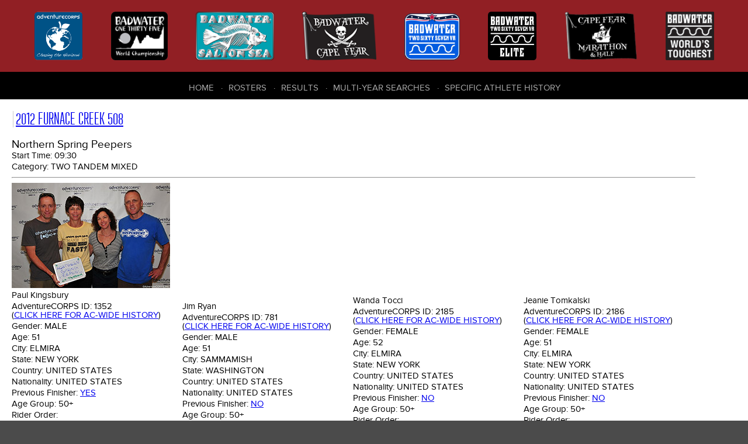

--- FILE ---
content_type: text/html; charset=UTF-8
request_url: https://dbase.adventurecorps.com/individualTd.php?e=4312
body_size: 4617
content:
<!DOCTYPE html>
<html lang="en">
<head>
    <meta charset="utf-8">
    <meta http-equiv="Content-Type" content="text/html;charset=UTF-8">
    <meta name="Revision" content="2.00" />
    <meta name="Date" content="Thu 12 Mar 2015 09:54:02 GMT-0600 (MDT)" />
    <meta name="Author" content="Cathy Cramer" />
    <meta name="Copyright" content="&copy;2007-present AdventureCORPS/Cathy Cramer" />
    <meta name="robots" content="index,follow">    <meta name="viewport" content="width=device-width, initial-scale=1">
    <title>AdventureCORPS Presents :: 2012 Furnace Creek 508 - Individual Time Data and Bio for Jeanie Tomkalski, Bib# Northern Spring Peepers</title>
    
    <!-- reset stylesheet -->
	<link type="text/css" rel="stylesheet" href="/css/fontLoader.css" media="all" />
	<link type="text/css" rel="stylesheet" href="/css/reset.css" media="all" />
    
 	<!-- stylesheets for plugins -->
    <link type="text/css" rel="stylesheet" href="modules/javascript/fancybox/jquery.fancybox.css?v=2.1.5">
    <link type="text/css" rel="stylesheet" href="modules/javascript/fancybox/helpers/jquery.fancybox-buttons.css?v=1.0.5">
    
	<link rel="stylesheet" type="text/css" href="modules/javascript/DataTables/media/css/jquery.dataTables.css">
	<link rel="stylesheet" type="text/css" href="modules/javascript/DataTables/extensions/FixedColumns/css/dataTables.fixedColumns.css">
	
	<!-- custom stylesheets -->
	<link type="text/css" rel="stylesheet" href="/css/layout.css" media="all" />
	<link type="text/css" rel="stylesheet" href="/css/responsive.css" media="all" />

    
	<script src="modules/javascript/jquery-1.11.2.min.js" type="text/javaScript" language="javascript"></script>
	<script type="text/javascript" language="javascript" src="modules/javascript/bootstrap/site.js"></script>
    <script src="modules/javascript/fancybox/jquery.fancybox.pack.js?v=2.1.5" type="text/javascript"></script>
    <script src="modules/javascript/fancybox/helpers/jquery.fancybox-buttons.js?v=1.0.5" type="text/javascript"></script>
	<script type="text/javascript" language="javascript" src="modules/javascript/DataTables/media/js/jquery.dataTables.js"></script>
	<script type="text/javascript" language="javascript" src="modules/javascript/DataTables/extensions/FixedColumns/js/dataTables.fixedColumns.js"></script>
	<script type="text/javascript" language="javascript" src="modules/javascript/DataTables/plugins/sorting/time.js"></script>
    <script type="text/javascript" language="javascript" src="modules/javascript/ac.js"></script>


    <!-- Sortable tables script options -->
    <script type="text/javascript" language="javascript" class="init">
        $(document).ready(function() {
            
        	setTimeout(function() {
            	
                var resultsTable = $('#sortableResultsTable').DataTable( {
                    info:           false,
                    scrollY:        false,
                    scrollX:        true,
                    scrollCollapse: true,
                    paging:         false,
                    columnDefs:   [{
                                      "type": "num", "targets":0
                                  }]
                } );
                // if ( resultsTable.context.length > 0 ) {
                //     new $.fn.dataTable.FixedColumns( resultsTable, {
                //         leftColumns: 5
                //     })
                // }
                var results508Table = $('#sortable508ResultsTable').DataTable( {
                    info:           false,
                    scrollY:        false,
                    scrollX:        true,
                    scrollCollapse: true,
                    paging:         false,
                    columnDefs:   [ {
                                      "type": "num", "targets":0
                                    },
                                    { 
                                      targets: [0],
                                      orderData: [4,6,0]
                                    },
                                    {
                                        "targets": [ 4 ],
                                        "visible": false
                                    }
                     ]
                } );
                // if ( results508Table.context.length > 0 ) {
                //     new $.fn.dataTable.FixedColumns( results508Table, {
                //         leftColumns: 4
                //     })
                // }
                /* ($(window).height() - 300) */
                //
                // Cape Fear default
                var resultsCfTable = $('#sortableCfResultsTable').DataTable( {
                    info:           false,
                    scrollY:        false,
                    scrollX:        true,
                    scrollCollapse: true,
                    paging:         false,
                    columnDefs:   [ { type: 'title-numeric', targets:[15,16,17]},
                                    { type: 'num', targets: 0 },                           
                                    { 
                                      targets: [0],
                                      orderData: [5,0]
                    } ]
                } );
                // if ( resultsCfTable.context.length > 0 ) {
                //     new $.fn.dataTable.FixedColumns( resultsCfTable, {
                //         leftColumns: 5
                //     })
                // }
                //
                // Cape Fear Mph
                var resultsCfmTable = $('#sortableCfmResultsTable').DataTable( {
                    info:           false,
                    scrollY:        false,
                    scrollX:        true,
                    scrollCollapse: true,
                    paging:         false,
                    columnDefs:   [ { type: 'title-numeric', targets:[10,11]}, 
                                    { type: 'num', targets: 0 },                                
                                    { 
                                      targets: [0],
                                      orderData: [5,0]
                    } ]
                } );
                // if ( resultsCfmTable.context.length > 0 ) {
                //     new $.fn.dataTable.FixedColumns( resultsCfmTable, {
                //         leftColumns: 5
                //     })
                // }
                //
                // Cape Fear Marathon and Half
                var resultsCfMhTable = $('#sortableCfMhResultsTable').DataTable( {
                    info:           false,
                    scrollY:        false,
                    scrollX:        true,
                    scrollCollapse: true,
                    paging:         false,
                    columnDefs:   [ { type: 'title-numeric', targets:[1, 13]},
                        { type: 'num', targets: 0 },
                        { type: 'formatted-num', targets: 1 },
                        {
                            targets: [0],
                            orderData: [5,0]
                        } ]
                } );
                // ,
                //                    order: [[4, 'desc']]
                // if ( resultsCfMhTable.context.length > 0 ) {
                //     new $.fn.dataTable.FixedColumns( resultsCfTable, {
                //         leftColumns: 5
                //     })
                // }


                // default roster
                var rosterTable = $('#sortableRosterTable').DataTable( {
                    info:           false,
                    scrollY:        false,
                    scrollX:        true,
                    scrollCollapse: true,
                    paging:         false
                } );
                // if (rosterTable.context.length > 0) {
                //     new $.fn.dataTable.FixedColumns( rosterTable, {
                //         leftColumns: 5
                //     });
                // }
                var bwRosterTable = $('#bwSortableRosterTable').DataTable( {
                    info:           false,
                    scrollY:        false,
                    scrollX:        true,
                    scrollCollapse: true,
                    paging:         false,
                    order:          [[3,'asc'],[4,'asc']],
                    columnDefs:   [
                        {type: 'html-num', targets: [0]}
                    ]
                } );

                var rosterTable = $('#cfSortableRosterTable').DataTable( {
                    info:           false,
                    scrollY:        false,
                    scrollX:        true,
                    scrollCollapse: true,
                    paging:         false,
                    order:          [[2,'asc'],[3,'asc']],
                } ); //[6,'asc'],
                var badwaterTable = $('#sortableBadwaterDataTable').DataTable( {
                    info:           false,
                    scrollY:        false,
                    scrollX:        true,
                    scrollCollapse: true,
                    paging:         false,
                    order:          [[2,'asc'],[1,'asc']]
                } );
                // if (badwaterTable.context.length > 0) {
                //     new $.fn.dataTable.FixedColumns( badwaterTable, {
                //         leftColumns: 3
                //     });
                // }
                var fcTable = $('#sortable508DataTable').DataTable( {
                    info:           false,
                    scrollY:        false,
                    scrollX:        true,
                    scrollCollapse: true,
                    paging:         true,
                    lengthMenu: [ 10, 20, 50, 100, 200, 500 ],
                    pageLength:     20
                } );
                // if (fcTable.context.length > 0) {
                //     new $.fn.dataTable.FixedColumns( fcTable, {
                //         leftColumns: 3
                //     });
                // }
                var saltonSeaTeamTable = $('#sortableSaltonSeaTeamTable').DataTable( {
                    info:           false,
                    scrollY:        false,
                    scrollX:        true,
                    scrollCollapse: true,
                    paging:         false,
                    order:          [[5,'asc'],[6,'asc']]
                } );
                // if (saltonSeaTeamTable.context.length > 0) {
                //     new $.fn.dataTable.FixedColumns( saltonSeaTeamTable, {
                //         leftColumns: 3
                //     });
                // }
                var table1 = $('.styledTable').DataTable( {
                    info:           false,
                    ordering:       false,
                    paging:         false,
                    scrollY:        false,
                    scrollX:        true,
                    scrollCollapse: true,
                    searching:      false
                    
                } );
        	}, 100); //setTimeout
        	
            $(".fancybox").fancybox();
        });
    </script>
    
    <!-- Google Analytics code -->
    <script>
      (function(i,s,o,g,r,a,m){i['GoogleAnalyticsObject']=r;i[r]=i[r]||function(){
      (i[r].q=i[r].q||[]).push(arguments)},i[r].l=1*new Date();a=s.createElement(o),
      m=s.getElementsByTagName(o)[0];a.async=1;a.src=g;m.parentNode.insertBefore(a,m)
      })(window,document,'script','https://www.google-analytics.com/analytics.js','ga');
    
      ga('create', 'UA-3954602-7', 'auto');
      ga('send', 'pageview');
    
    </script>

     
</head>

<body>
    <div id="outer-container">
        
        <header role="banner" class="flex-container space-around">
            <nav role="navigation" id="header-race-menu-container">
    <ul id="header-race-menu">
        <li><a href="http://www.adventurecorps.com/"
                title="AdventureCORPS (opens in new window)"
                target="_ac"><img src="/images/logos/AdventureCorps150.png"
                alt="AdventureCORPS" /><span>AdventureCORPS</span></a></li>
        <li><a href="http://www.badwater.com/event/badwater-135/"
                title="Badwater 135 (opens in new window)"
                target="_bw135"><img src="/images/logos/badwater_world_championship.png"
                alt="Badwater 135" /><span>Badwater 135</span></a></li>
        <li><a href="http://www.badwater.com/event/badwater-salton-sea/"
                title="Badwater Salton Sea (opens in new window)" 
                target="_bss"><img src="/images/logos/SaltonSea90.png" 
                alt="Badwater Salton Sea" /><span>Badwater Salton Sea</span></a></li>
        <li><a href="http://www.badwater.com/event/badwater-cape-fear/"
                title="Badwater Cape Fear (opens in new window)" 
                target="_bcf"><img src="/images/logos/CapeFear90.png" 
                alt="Badwater Cape Fear" /><span>Badwater Cape Fear</span></a></li>
        <li><a href="https://www.badwater.com/event/badwater267vr/"
               title="Badwater 267 VR (opens in new window)"
               target="_vr"><img src="/images/logos/Badwater267VR90_blue.png"
                                 alt="Badwater 267 VR " /><span>Badwater&reg; 267 VR</span></a></li>
        <li><a href="https://runsignup.com/Race/CA/DeathValley/Badwater267VRelite"
               title="Badwater 267 VR Elite (opens in new window)"
               target="_vre"><img src="/images/logos/Badwater267_Elite.png"
                                 alt="Badwater 267 VR Elite" /><span>Badwater&reg; 267 VR Elite</span></a></li>
        <li><a href="https://runsignup.com/Race/NC/BaldHeadIsland/BadwaterPresentsCapeFearMarathon"
               title="Cape Fear Marathon &amp; Half (opens in new window)"
               target="_cfmh"><img src="/images/logos/CapeFearMarathon_half.png"
                                 alt="Cape Fear Marathon &amp; Half" /><span>Cape Fear Marathon &amp; Half</span></a></li>
        <li><a href="http://www.badwater.com/"
                title="Badwater (opens in new window)"
                target="_bw"><img src="/images/logos/Badwater90.png" 
                alt="Badwater.com" /><span>Badwater.com</span></a></li>
    </ul>
</nav>
           
            <div id="results-menu-outer-container">
    <button id="results-menu-toggle" class="navbar-toggle collapsed" data-target=".navbar-collapse" 
    		data-toggle="collapse" type="button">
        <span class="sr-only">Toggle navigation</span>
        <span class="icon-bar"></span>
        <span class="icon-bar"></span>
        <span class="icon-bar"></span>
    </button>
    <nav role="navigation" class="navbar-collapse collapse">
        <ul id="results-menu" class="nav navbar-nav">
            <li class="first" ><a href="/">Home</a></li>
            <li><a href="roster.php">Rosters</a></li>
            <li><a href="/results.php">Results</a></li>
            <li><a href="/choose_history.php">Multi-Year Searches</a></li>
            <li><a href="/choose_history.php">Specific Athlete History</a></li>
        </ul>
    </nav>
</div>        </header>
      
      
        <article>     
                <style>
    #outer-container {min-width: 960px;}
    </style>
    <h2><a href="/results508.php?fc_eid=56&fcr=Go" 
        title="2012 Furnace Creek 508">2012 Furnace Creek 508</a></h2>      
      <h3>Northern Spring Peepers </h3>
      <table class="vitals-table" cellpadding="0" cellspacing="0" border="0">
      <tr>
        <td colspan="12">
        <h5 class="vitals">Start Time: <span>09:30</span></h5>
        <h5 class="vitals">Category: <span>Two Tandem Mixed</span></h5>
        <hr width="100%" /></td>
      </tr>            <tr>
              <td colspan="12"><img src='images/entrantBioPhotos/56/NorthernSpringPeepers.jpg' class='imgBioPhoto' ></td>
            </tr>      <tr><!-- start team member row -->        <td width="25%" class="cmc-team-entrant-data">
            <h5 class="vitals">Paul Kingsbury</h5>
            <h5 class="vitals">AdventureCORPS ID: <span>1352<br> (<a href="/individualHistory.php?p=1352" title="View History">Click here for AC-wide history</a>)</span></h5>
            <h5 class="vitals">Gender: <span>Male</span></h5>
            <h5 class="vitals">Age: <span>51</span></h5>
            <h5 class="vitals">City: <span>Elmira</span></h5>
            <h5 class="vitals">State: <span>New York</span></h5>
            <h5 class="vitals">Country: <span>United States</span></h5>
            <h5 class="vitals">Nationality: <span>United States</span></h5>
            <h5 class="vitals">Previous Finisher: <span><a href="/individualHistory.php?p=1352" title="View History">Yes</a></span></h5>
            <h5 class="vitals">Age Group: <span>50+</span></h5>
            <h5 class="vitals">Rider Order: <span></span></h5>
            <h5 class="vitals">Stoke ? <span>No</span></h5>
            <h5 class="vitals">Club: <span>Big Horn Velo</span></h5>
            
            
            
            
            <h5 class="vitals">Charity: <span><a href=http://www.redcross.org/ target=_blank>American Red Cross</a></span></h5>
            <h5 class="vitals">Website: <span><a href=http://www.kingsburyscyclery.com target=_blank>www.kingsburyscyclery.com</a></span></h5>
        </td>
              <td width="25%" class="cmc-team-entrant-data">
            <h5 class="vitals">Jim Ryan</h5>
            <h5 class="vitals">AdventureCORPS ID: <span>781<br> (<a href="/individualHistory.php?p=781" title="View History">Click here for AC-wide history</a>)</span></h5>
            <h5 class="vitals">Gender: <span>Male</span></h5>
            <h5 class="vitals">Age: <span>51</span></h5>
            <h5 class="vitals">City: <span>Sammamish</span></h5>
            <h5 class="vitals">State: <span>Washington</span></h5>
            <h5 class="vitals">Country: <span>United States</span></h5>
            <h5 class="vitals">Nationality: <span>United States</span></h5>
            <h5 class="vitals">Previous Finisher: <span><a href="/individualHistory.php?p=781" title="View History">No</a></span></h5>
            <h5 class="vitals">Age Group: <span>50+</span></h5>
            <h5 class="vitals">Rider Order: <span></span></h5>
            <h5 class="vitals">Stoke ? <span>No</span></h5>
            
            
            
            
            
            <h5 class="vitals">Charity: <span><a href=http://www.redcross.org/ target=_blank>American Red Cross</a></span></h5>
            
        </td>
              <td width="25%" class="cmc-team-entrant-data">
            <h5 class="vitals">Wanda Tocci</h5>
            <h5 class="vitals">AdventureCORPS ID: <span>2185<br> (<a href="/individualHistory.php?p=2185" title="View History">Click here for AC-wide history</a>)</span></h5>
            <h5 class="vitals">Gender: <span>Female</span></h5>
            <h5 class="vitals">Age: <span>52</span></h5>
            <h5 class="vitals">City: <span>Elmira</span></h5>
            <h5 class="vitals">State: <span>New York</span></h5>
            <h5 class="vitals">Country: <span>United States</span></h5>
            <h5 class="vitals">Nationality: <span>United States</span></h5>
            <h5 class="vitals">Previous Finisher: <span><a href="/individualHistory.php?p=2185" title="View History">No</a></span></h5>
            <h5 class="vitals">Age Group: <span>50+</span></h5>
            <h5 class="vitals">Rider Order: <span></span></h5>
            <h5 class="vitals">Stoke ? <span>No</span></h5>
            <h5 class="vitals">Club: <span>Big Horn Velo</span></h5>
            
            
            
            
            <h5 class="vitals">Charity: <span><a href=http://www.redcross.org/ target=_blank>American Red Cross</a></span></h5>
            
        </td>
              <td width="25%" class="cmc-team-entrant-data">
            <h5 class="vitals">Jeanie Tomkalski</h5>
            <h5 class="vitals">AdventureCORPS ID: <span>2186<br> (<a href="/individualHistory.php?p=2186" title="View History">Click here for AC-wide history</a>)</span></h5>
            <h5 class="vitals">Gender: <span>Female</span></h5>
            <h5 class="vitals">Age: <span>51</span></h5>
            <h5 class="vitals">City: <span>Elmira</span></h5>
            <h5 class="vitals">State: <span>New York</span></h5>
            <h5 class="vitals">Country: <span>United States</span></h5>
            <h5 class="vitals">Nationality: <span>United States</span></h5>
            <h5 class="vitals">Previous Finisher: <span><a href="/individualHistory.php?p=2186" title="View History">No</a></span></h5>
            <h5 class="vitals">Age Group: <span>50+</span></h5>
            <h5 class="vitals">Rider Order: <span></span></h5>
            <h5 class="vitals">Stoke ? <span>No</span></h5>
            <h5 class="vitals">Club: <span>Big Horn Velo</span></h5>
            
            
            
            
            <h5 class="vitals">Charity: <span><a href=http://www.redcross.org/ target=_blank>American Red Cross</a></span></h5>
            
        </td>
      <table class="styledTable compact stripe" cellpadding="2" cellspacing="0" border="0">
	<thead>
	<tr>
		<th>Time Station</th>
		<th class=miles>Miles into<br />the Race</th>
		<th class="date">Arrival<br />Date</th>
		<th >Arrival<br />Time</th>
		<th class="timeIR">Elapsed<br />Time</th>
		<th class="speed">Avg Speed</th>		<th class="timeIR">Time from<br />Last Station</th>
		<th class="speed">Avg Speed From<br />Last Station (mph)</th>		<th>Note</th>
	</tr></thead>        <tr>
          <td>CalCity</td>
          <td class=miles>82.6</td>
          <td class="date">10/06</td>
          <td class="timeIR">14:34</td>
          <td class="timeIR">05:04:00</td>
          <td class="speed">16.30</td>          <td class="timeIR">05:04:00</td>
          <td class="speed">16.30</td>          <td></td>
        </tr>        <tr>
          <td>Trona</td>
          <td class=miles>153.8</td>
          <td class="date">10/06</td>
          <td class="timeIR">18:08</td>
          <td class="timeIR">08:38:00</td>
          <td class="speed">17.81</td>          <td class="timeIR">03:34:00</td>
          <td class="speed">19.96</td>          <td></td>
        </tr>        <tr>
          <td>FCreek</td>
          <td class=miles>252.0</td>
          <td class="date">10/07</td>
          <td class="timeIR">00:39</td>
          <td class="timeIR">15:09:00</td>
          <td class="speed">16.63</td>          <td class="timeIR">06:31:00</td>
          <td class="speed">15.07</td>          <td></td>
        </tr>        <tr>
          <td>Shosh</td>
          <td class=miles>326.5</td>
          <td class="date">10/07</td>
          <td class="timeIR">05:54</td>
          <td class="timeIR">20:24:00</td>
          <td class="speed">16.01</td>          <td class="timeIR">05:15:00</td>
          <td class="speed">14.20</td>          <td></td>
        </tr>        <tr>
          <td>Baker</td>
          <td class=miles>382.7</td>
          <td class="date">10/07</td>
          <td class="timeIR">09:42</td>
          <td class="timeIR">24:12:00</td>
          <td class="speed">15.81</td>          <td class="timeIR">03:48:00</td>
          <td class="speed">14.79</td>          <td></td>
        </tr>        <tr>
          <td>Kelso</td>
          <td class=miles>417.6</td>
          <td class="date">10/07</td>
          <td class="timeIR">12:08</td>
          <td class="timeIR">26:38:00</td>
          <td class="speed">15.68</td>          <td class="timeIR">02:26:00</td>
          <td class="speed">14.35</td>          <td></td>
        </tr>        <tr>
          <td>Amboy</td>
          <td class=miles>451.4</td>
          <td class="date">10/07</td>
          <td class="timeIR">14:29</td>
          <td class="timeIR">28:59:00</td>
          <td class="speed">15.58</td>          <td class="timeIR">02:21:00</td>
          <td class="speed">14.37</td>          <td></td>
        </tr>        <tr>
          <td>Finish</td>
          <td class=miles>508.7</td>
          <td class="date">10/07</td>
          <td class="timeIR">18:45</td>
          <td class="timeIR">33:15:44</td>
          <td class="speed">15.29</td>          <td class="timeIR">04:16:44</td>
          <td class="speed">13.38</td>          <td></td>
        </tr></table>        </article>
            
            
        
        <footer role="contentinfo">
           <nav role="navigation" id="footer-race-menu-container">
    <ul id="footer-race-menu">
        <li class="first"><a href="http://www.badwater.com/event/badwater-cape-fear/" 
                title="Badwater Cape Fear (opens in new window)" 
                target="bcf">Badwater&reg; Cape Fear</a></li>
        <li><a href="http://www.badwater.com/event/badwater-salton-sea/"
                title="Badwater Salton Sea (opens in new window)" 
                target="bss">Badwater&reg; Salton Sea</a></li>
        <li><a href="http://www.badwater.com/event/badwater-135/"
                title="Badwater 135 (opens in new window)"
                target="bw">Badwater&reg; 135</a></li>
        <li><a href="http://www.badwater.com/event/badwater-ultra-cup/"
                title="Badwater Ultra Cup (opens in new window)"
                target="buc">Badwater&reg; Ultra Cup</a></li>
        <li><a href="https://www.badwater.com/event/badwater267vr/"
               title="Badwater 267 VR (opens in new window)"
               target="_vr">Badwater&reg; 267 VR</a></li>
        <li><a href="https://runsignup.com/Race/CA/DeathValley/Badwater267VRelite"
               title="Badwater 267 VR Elite (opens in new window)"
               target="_vre">Badwater&reg; 267 VR Elite</a></li>
        <li><a href="https://runsignup.com/Race/NC/BaldHeadIsland/BadwaterPresentsCapeFearMarathon"
               title="Cape Fear Marathon &amp; Half (opens in new window)"
               target="_cfmh">Cape Fear Marathon &amp; Half</a></li>
    </ul>
</nav>
           
           <nav role="navigation" id="footer-center-menu-container">
    <ul id="footer-center-menu">
        <li class="first"><a href="https://www.adventurecorps.com/about-us/"
            target="ac" 
            title="About AdventureCORPS (opens in new window)" >About Us</a></li>
        <li><a href="https://www.adventurecorps.com/chris-kostman/"
            target="ck"
            title="About Chris Kostman (opens in new window)">About Chris Kostman</a></li>
        <li><a href="https://www.adventurecorps.com/about-us/charitable-environmental-efforts/"
            target="acc" 
            title="Charities we support (opens in new window)">Charities</a></li>
        <li><a href="https://www.adventurecorps.com/about-us/charitable-environmental-efforts/"
            target="bwe" 
            title="Environment (opens in new window)">Environment</a></li>
        <li><a href="http://www.badwater.com/about-us/sponsors/" 
            target="bws"
            title="Badwater Sponsors (opens in new window)">Sponsors</a></li>
    </ul>
</nav>
           
           
           <div class="right-column">
                <nav class="social-container">
    <ul class="social-menu">
        <li class="social facebook"><a target="_BLANK" href="https://facebook.com/badwater135"><img src="/images/bw-theme/facebook.png" alt=""></a></li>
        <li class="social youtube"><a target="_BLANK" href="https://www.youtube.com/user/AdventureCORPS"><img src="/images/bw-theme/youtube.png" alt=""></a></li>
        <li class="social instagram"><a target="_BLANK" href="http://instagram.com/badwaterhq"><img src="/images/bw-theme/instagram.png" alt=""></a></li>
        <li class="social flickr"><a target="_BLANK" href="http://flickr.com/adventurecorps"><img src="/images/bw-theme/flickr.png" alt=""></a></li>
        <li class="social vimeo"><a target="_BLANK" href="https://vimeo.com/adventurecorps"><img src="/images/bw-theme/vimeo.png" alt=""></a></li>
    </ul>
</nav>               
                <div id="logo-footer">
                    <a href="http://adventurecorps.com" 
                        title="AdventureCORPS (opens in new window)" 
                        target="_blank"><img src="/images/bw-theme/logo-footer.png" 
                        alt="AdventureCORPS logo"></a>
                </div>
                <p class="copyright">&copy; 2007-2026 
                    AdventureCORPS, Inc. All Rights Reserved</p>
           </div>
        </footer>
    
    </div><!-- outer-container -->
</body>
</html>